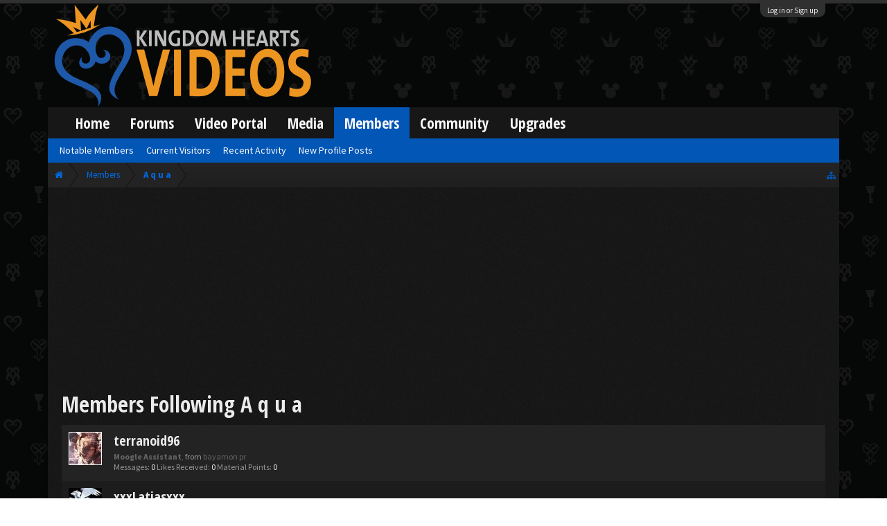

--- FILE ---
content_type: text/html; charset=utf-8
request_url: https://www.google.com/recaptcha/api2/aframe
body_size: 267
content:
<!DOCTYPE HTML><html><head><meta http-equiv="content-type" content="text/html; charset=UTF-8"></head><body><script nonce="5H03yVoADrXuPtGT17f2Fw">/** Anti-fraud and anti-abuse applications only. See google.com/recaptcha */ try{var clients={'sodar':'https://pagead2.googlesyndication.com/pagead/sodar?'};window.addEventListener("message",function(a){try{if(a.source===window.parent){var b=JSON.parse(a.data);var c=clients[b['id']];if(c){var d=document.createElement('img');d.src=c+b['params']+'&rc='+(localStorage.getItem("rc::a")?sessionStorage.getItem("rc::b"):"");window.document.body.appendChild(d);sessionStorage.setItem("rc::e",parseInt(sessionStorage.getItem("rc::e")||0)+1);localStorage.setItem("rc::h",'1769122703677');}}}catch(b){}});window.parent.postMessage("_grecaptcha_ready", "*");}catch(b){}</script></body></html>

--- FILE ---
content_type: text/css; charset=utf-8
request_url: https://kh-vids.net/css.php?css=bbcode_tabs,bbm_buttons,khv_back_to_top,login_bar,nat_public_css,xenforo_member_list_item&style=18&dir=LTR&d=1742739084
body_size: 2522
content:
@charset "UTF-8";

/* --- bbcode_tabs.css --- */

.tabsBb ul {
	list-style: none;
}

.tabsBb ul.mainTabs {
	border-bottom: 0;
	background: transparent;
	margin: 0 0 0 20px;
}

.tabsBb ul.tabs li.bbTab, .tabsBb ul.tabsContent li.bbTabContent {
	list-style: none outside none;
}

.tabsBb ul.tabs li {
	clear: none;
	margin-right: 10px;
}

.tabsBb .tabs.mainTabs li.active a {
	background: rgb(35, 35, 35);
}

.tabsBb .tabs.mainTabs li a {
    font-weight: bold;
    height: 22px;
    line-height: 22px;
    padding-left: 22px;
    padding-right: 22px;
}



.tabsBb ul.tabsContent {
	border: #a5cae4 1px solid;
	margin: -1px 0 0 10px;
	padding: 10px;
	border-top: #a5cae4 5px solid;
}




/* --- bbm_buttons.css --- */

span.mce_bbm_hl {background-position:-760px 0 !important}
span.mce_bbm_raw {background-position:-260px 0 !important}
span.mce_bbm_spoiler {
	background:url(styles/sedo/editor/adv_sprites.png) no-repeat 0 0 !important;
}

/* --- khv_back_to_top.css --- */

/* This template styles the Back to Top button. Edits should be made within the according Style Properties. */
	.backToTop {
		font-size: 16px;
color: rgb(255, 255, 255);
text-decoration: none;
background: url(rgba.php?r=2&g=43&b=78&a=204); background: rgba(2, 43, 78, .8); _filter: progid:DXImageTransform.Microsoft.gradient(startColorstr=#CC022B4E,endColorstr=#CC022B4E);
padding: 16px;
position: fixed;
bottom: 32px;
right: 3.550em;
display: none;
 }
	a.backToTop {
		color: rgb(255, 255, 255) !important; }
	.backToTop:hover {
		background: url(rgba.php?r=2&g=86&b=182&a=204); background: rgba(2, 86, 182, .8); _filter: progid:DXImageTransform.Microsoft.gradient(startColorstr=#CC0256B6,endColorstr=#CC0256B6);
 }
	a.backToTop:hover {
		color:  !important; }
		
/* This template styles the Go to Bottom button. Edits should be made within the according Style Properties. */
	.goToBottom{
		font-size: 16px;
text-decoration: none;
background: url(rgba.php?r=2&g=43&b=78&a=204); background: rgba(2, 43, 78, .8); _filter: progid:DXImageTransform.Microsoft.gradient(startColorstr=#CC022B4E,endColorstr=#CC022B4E);
padding: 16px;
color: rgb(255, 255, 255) !important;
position: fixed;
bottom: 32px;
right: 0.625em;
display: none;
 }
	a.goToBottom{
		color:  !important; }
	.goToBottom:hover {
		background: url(rgba.php?r=2&g=86&b=182&a=204); background: rgba(2, 86, 182, .8); _filter: progid:DXImageTransform.Microsoft.gradient(startColorstr=#CC0256B6,endColorstr=#CC0256B6);
 }
	a.goToBottom:hover {
		color:  !important; }

/* --- login_bar.css --- */

/** Login bar basics **/

#loginBar
{
	color: rgb(236, 236, 236);
background-color: rgb(48, 48, 48);
position: relative;
z-index: 1;

}

	#loginBar .ctrlWrapper
	{
		margin: 0 10px;
	}

	#loginBar .pageContent
	{
		padding-top: 5px;
		position: relative;
		_height: 0px;
	}

	#loginBar a
	{
		color: rgb(237, 193, 8);

	}

	#loginBar form
	{
		padding: 5px 0;
margin: 0 auto;
display: none;
line-height: 20px;
position: relative;

	}
	
		#loginBar .xenForm .ctrlUnit,		
		#loginBar .xenForm .ctrlUnit > dt label
		{
			margin: 0;
			border: none;
		}
	
		#loginBar .xenForm .ctrlUnit > dd
		{
			position: relative;
		}
	
	#loginBar .lostPassword,
	#loginBar .lostPasswordLogin
	{
		font-size: 11px;
	}
	
	#loginBar .rememberPassword
	{
		font-size: 11px;
	}

	#loginBar .textCtrl
	{
		font-family: 'Source Sans Pro', sans-serif;
color: rgb(255, 255, 255);
background: url(rgba.php?r=255&g=255&b=255&a=51); background: rgba(255, 255, 255, .2); _filter: progid:DXImageTransform.Microsoft.gradient(startColorstr=#33FFFFFF,endColorstr=#33FFFFFF);
border-style: none;
border-radius: 0;

	}
	
	#loginBar .textCtrl[type=text]
	{
		font-size: 18px;

	}

	#loginBar .textCtrl:-webkit-autofill /* http://code.google.com/p/chromium/issues/detail?id=1334#c35 */
	{
		background: url(rgba.php?r=255&g=255&b=255&a=51) !important; background: rgba(255, 255, 255, .2) !important; _filter: progid:DXImageTransform.Microsoft.gradient(startColorstr=#33FFFFFF,endColorstr=#33FFFFFF);
		color: rgb(255, 255, 255);
	}

	#loginBar .textCtrl:focus
	{
		color: rgb(255, 255, 255);
background: url(rgba.php?r=255&g=255&b=255&a=102) none; background: rgba(255, 255, 255, .4) none; _filter: progid:DXImageTransform.Microsoft.gradient(startColorstr=#66FFFFFF,endColorstr=#66FFFFFF);

	}
	
	#loginBar input.textCtrl.disabled
	{
		color: rgb(100,100,100);
background: url(rgba.php?r=255&g=255&b=255&a=12); background: rgba(255, 255, 255, .05); _filter: progid:DXImageTransform.Microsoft.gradient(startColorstr=#0CFFFFFF,endColorstr=#0CFFFFFF);
border-style: dashed;
border-color: rgb(100,100,100);

	}
	
	#loginBar .button
	{
		min-width: 85px;
		*width: 85px;
	}
	
		#loginBar .button.primary
		{
			font-weight: bold;
		}
		
/** changes when eAuth is present **/

#loginBar form.eAuth
{
	-x-max-width: 700px; /* normal width + 170px */
}

	#loginBar form.eAuth .ctrlWrapper
	{
		border-right: 1px dotted #176093;
		margin-right: 200px;
		box-sizing: border-box;
	}

	#loginBar form.eAuth #eAuthUnit
	{
		position: absolute;
		top: 0px;
		right: 10px;
	}

		#eAuthUnit li
		{
			margin-top: 10px;
			line-height: 0;
		}
	
/** handle **/

#loginBar #loginBarHandle
{
	font-size: 11px;
color: ;
background-color: rgb(48, 48, 48);
padding: 0 10px;
margin-right: 20px;
border-bottom-right-radius: 10px;
border-bottom-left-radius: 10px;
position: absolute;
right: 0px;
bottom: -20px;
text-align: center;
z-index: 1;
line-height: 20px;

}


@media (max-width:800px)
{
	.Responsive #loginBar form.eAuth .ctrlWrapper
	{
		border-right: none;
		margin-right: 10px;
	}

	.Responsive #loginBar form.eAuth #eAuthUnit
	{
		position: static;
		width: 180px;
		margin: 0 auto 10px;
	}
}


/* --- nat_public_css.css --- */

.natMenuLevel0
{
	padding-left: 0px;
}

.natMenuLevel1
{
	padding-left: 10px;
}

.natMenuLevel2
{
	padding-left: 20px;
}

.natMenuLevel3
{
	padding-left: 30px;
}

.natMenuLevel4
{
	padding-left: 40px;
}

.natMenuLevel5
{
	padding-left: 50px;
}

.natMenuLevel6
{
	padding-left: 60px;
}

.natMenuLevel7
{
	padding-left: 70px;
}

.natMenuLevel8
{
	padding-left: 80px;
}

.natMenuLevel9
{
	padding-left: 90px;
}

.natMenuLevel10
{
	padding-left: 100px;
}



/* STYLING TO MAKE COLUMN MENUS WORK */
div.natJSMenuColumns
{
	background-color: rgb(35, 35, 35);
	background-color: rgba(35, 35, 35, 0.96);
}

/* STYLING TO MAKE COLUMN MENUS WORK */
div.natJSMenuColumns ul
{
	float: left;
	border-bottom: 0px;
	background-color: transparent !important;
	max-height: none !important;
}







/* --- xenforo_member_list_item.css --- */

.memberListItem
{
	overflow: hidden;
zoom: 1;

}

	.memberListItem .avatar,
	.memberListItem .icon
	{
		float: left;

	}
	
	/* ----------------------- */
	
	.memberListItem .extra
	{
		font-size: 12px;
float: right;

	}

		.memberListItem .extra .DateTime
		{
			display: block;
		}

		.memberListItem .extra .bigNumber
		{
			font-size: 250%;
			color: rgb(150,150,150);
		}
	
	.memberListItem .member
	{
		margin-left: 65px;

	}
	
	/* ----------------------- */
		
		.memberListItem h3.username
		{
			font-weight: bold;
font-size: 15pt;
font-family: 'Open Sans Condensed', serif;
color: rgb(235, 235, 235);
margin-bottom: 3px;

		}
			
		.memberListItem .username.guest
		{
			font-style: italic;
font-weight: normal;

		}
	
	/* ----------------------- */
		
		.memberListItem .userInfo
		{
			font-size: 12px;
margin-bottom: 3px;

		}
		
			.memberListItem .userBlurb
			{
			}
		
				.memberListItem .userBlurb .userTitle
				{
					font-weight: bold;

				}

			.memberListItem .userStats dt,
			.memberListItem .userStats dd
			{
				white-space: nowrap;
			}
				
	
	/* ----------------------- */
		
		.memberListItem .member .contentInfo
		{
			margin-top: 5px;

		}
	
	/* ----------------------- */
	
	
/* extended member list items have a fixed 200px right column */

.memberListItem.extended .extra
{
	width: 200px;
}

.memberListItem.extended .member
{
	margin-right: 210px;
}
